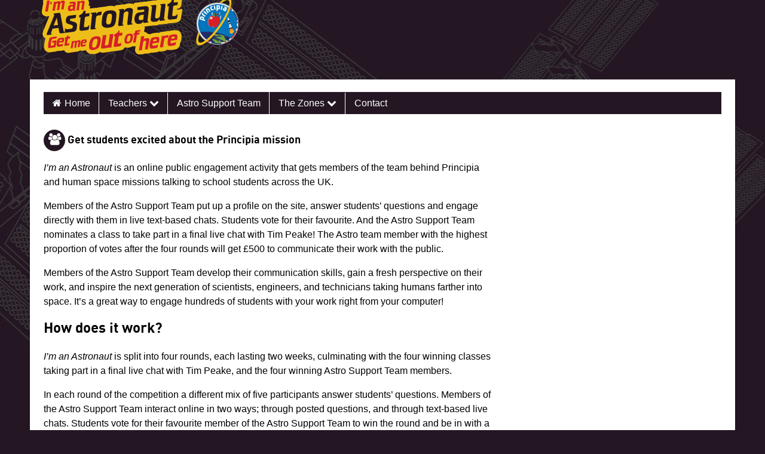

--- FILE ---
content_type: text/html
request_url: https://archive.imanastronaut.uk/astro-support-team/index.html
body_size: 8403
content:
<!DOCTYPE html>
<html class="no-js template-primary" lang="en-AS">
<!-- /var/www/html/ias/web/wp-content/themes/ias2/header.php -->
<head>
	<meta charset="UTF-8"/>
	<meta name="viewport" content="width=device-width, user-scalable=1, initial-scale=1">
	<meta name="ias-system-version" content="202306061827">
			<meta name="apple-mobile-web-app-capable" content="yes">
		<meta name="apple-mobile-web-app-capable" content="yes">
		<meta name="apple-mobile-web-app-status-bar-style" content="#3372DF">
		<meta name="apple-mobile-web-app-title" content="">
		<meta name="msapplication-tap-highlight" content="no">
		<meta name="msapplication-TileImage" content="/wp-content/themes/iaa2/ms-touch-icon-144x144-precomposed.png">
		<meta name="msapplication-TileColor" content="#3372DF">
					<link rel="shortcut icon" href="../wp-content/themes/iaa2/favicon.ico">
		<link rel="apple-touch-icon" sizes="180x180" href="../wp-content/themes/iaa2/apple-touch-icon.png">
		<link rel="icon" sizes="192x192" href="../wp-content/themes/iaa2/chrome-touch-icon-192x192.png">
		<link rel="icon" sizes="192x192" href="../wp-content/themes/iaa2/favicon.png">
			<title>Get students excited about the Principia mission &#8211; I&#039;m an Astronaut, Get me out of here!</title>
<meta name='robots' content='max-image-preview:large' />
<script type="text/javascript">
window._wpemojiSettings = {"baseUrl":"https:\/\/s.w.org\/images\/core\/emoji\/14.0.0\/72x72\/","ext":".png","svgUrl":"https:\/\/s.w.org\/images\/core\/emoji\/14.0.0\/svg\/","svgExt":".svg","source":{"concatemoji":"/\/wp-includes\/js\/wp-emoji-release.min.js"}};
/*! This file is auto-generated */
!function(i,n){var o,s,e;function c(e){try{var t={supportTests:e,timestamp:(new Date).valueOf()};sessionStorage.setItem(o,JSON.stringify(t))}catch(e){}}function p(e,t,n){e.clearRect(0,0,e.canvas.width,e.canvas.height),e.fillText(t,0,0);var t=new Uint32Array(e.getImageData(0,0,e.canvas.width,e.canvas.height).data),r=(e.clearRect(0,0,e.canvas.width,e.canvas.height),e.fillText(n,0,0),new Uint32Array(e.getImageData(0,0,e.canvas.width,e.canvas.height).data));return t.every(function(e,t){return e===r[t]})}function u(e,t,n){switch(t){case"flag":return n(e,"\ud83c\udff3\ufe0f\u200d\u26a7\ufe0f","\ud83c\udff3\ufe0f\u200b\u26a7\ufe0f")?!1:!n(e,"\ud83c\uddfa\ud83c\uddf3","\ud83c\uddfa\u200b\ud83c\uddf3")&&!n(e,"\ud83c\udff4\udb40\udc67\udb40\udc62\udb40\udc65\udb40\udc6e\udb40\udc67\udb40\udc7f","\ud83c\udff4\u200b\udb40\udc67\u200b\udb40\udc62\u200b\udb40\udc65\u200b\udb40\udc6e\u200b\udb40\udc67\u200b\udb40\udc7f");case"emoji":return!n(e,"\ud83e\udef1\ud83c\udffb\u200d\ud83e\udef2\ud83c\udfff","\ud83e\udef1\ud83c\udffb\u200b\ud83e\udef2\ud83c\udfff")}return!1}function f(e,t,n){var r="undefined"!=typeof WorkerGlobalScope&&self instanceof WorkerGlobalScope?new OffscreenCanvas(300,150):i.createElement("canvas"),a=r.getContext("2d",{willReadFrequently:!0}),o=(a.textBaseline="top",a.font="600 32px Arial",{});return e.forEach(function(e){o[e]=t(a,e,n)}),o}function t(e){var t=i.createElement("script");t.src=e,t.defer=!0,i.head.appendChild(t)}"undefined"!=typeof Promise&&(o="wpEmojiSettingsSupports",s=["flag","emoji"],n.supports={everything:!0,everythingExceptFlag:!0},e=new Promise(function(e){i.addEventListener("DOMContentLoaded",e,{once:!0})}),new Promise(function(t){var n=function(){try{var e=JSON.parse(sessionStorage.getItem(o));if("object"==typeof e&&"number"==typeof e.timestamp&&(new Date).valueOf()<e.timestamp+604800&&"object"==typeof e.supportTests)return e.supportTests}catch(e){}return null}();if(!n){if("undefined"!=typeof Worker&&"undefined"!=typeof OffscreenCanvas&&"undefined"!=typeof URL&&URL.createObjectURL&&"undefined"!=typeof Blob)try{var e="postMessage("+f.toString()+"("+[JSON.stringify(s),u.toString(),p.toString()].join(",")+"));",r=new Blob([e],{type:"text/javascript"}),a=new Worker(URL.createObjectURL(r),{name:"wpTestEmojiSupports"});return void(a.onmessage=function(e){c(n=e.data),a.terminate(),t(n)})}catch(e){}c(n=f(s,u,p))}t(n)}).then(function(e){for(var t in e)n.supports[t]=e[t],n.supports.everything=n.supports.everything&&n.supports[t],"flag"!==t&&(n.supports.everythingExceptFlag=n.supports.everythingExceptFlag&&n.supports[t]);n.supports.everythingExceptFlag=n.supports.everythingExceptFlag&&!n.supports.flag,n.DOMReady=!1,n.readyCallback=function(){n.DOMReady=!0}}).then(function(){return e}).then(function(){var e;n.supports.everything||(n.readyCallback(),(e=n.source||{}).concatemoji?t(e.concatemoji):e.wpemoji&&e.twemoji&&(t(e.twemoji),t(e.wpemoji)))}))}((window,document),window._wpemojiSettings);
</script>
<style type="text/css">
img.wp-smiley,
img.emoji {
	display: inline !important;
	border: none !important;
	box-shadow: none !important;
	height: 1em !important;
	width: 1em !important;
	margin: 0 0.07em !important;
	vertical-align: -0.1em !important;
	background: none !important;
	padding: 0 !important;
}
</style>
	<link rel='stylesheet' id='wp-block-library-css' href='../wp-includes/css/dist/block-library/style.min.css' type='text/css' media='all' />
<style id='classic-theme-styles-inline-css' type='text/css'>
/*! This file is auto-generated */
.wp-block-button__link{color:#fff;background-color:#32373c;border-radius:9999px;box-shadow:none;text-decoration:none;padding:calc(.667em + 2px) calc(1.333em + 2px);font-size:1.125em}.wp-block-file__button{background:#32373c;color:#fff;text-decoration:none}
</style>
<style id='global-styles-inline-css' type='text/css'>
body{--wp--preset--color--black: #000000;--wp--preset--color--cyan-bluish-gray: #abb8c3;--wp--preset--color--white: #ffffff;--wp--preset--color--pale-pink: #f78da7;--wp--preset--color--vivid-red: #cf2e2e;--wp--preset--color--luminous-vivid-orange: #ff6900;--wp--preset--color--luminous-vivid-amber: #fcb900;--wp--preset--color--light-green-cyan: #7bdcb5;--wp--preset--color--vivid-green-cyan: #00d084;--wp--preset--color--pale-cyan-blue: #8ed1fc;--wp--preset--color--vivid-cyan-blue: #0693e3;--wp--preset--color--vivid-purple: #9b51e0;--wp--preset--gradient--vivid-cyan-blue-to-vivid-purple: linear-gradient(135deg,rgba(6,147,227,1) 0%,rgb(155,81,224) 100%);--wp--preset--gradient--light-green-cyan-to-vivid-green-cyan: linear-gradient(135deg,rgb(122,220,180) 0%,rgb(0,208,130) 100%);--wp--preset--gradient--luminous-vivid-amber-to-luminous-vivid-orange: linear-gradient(135deg,rgba(252,185,0,1) 0%,rgba(255,105,0,1) 100%);--wp--preset--gradient--luminous-vivid-orange-to-vivid-red: linear-gradient(135deg,rgba(255,105,0,1) 0%,rgb(207,46,46) 100%);--wp--preset--gradient--very-light-gray-to-cyan-bluish-gray: linear-gradient(135deg,rgb(238,238,238) 0%,rgb(169,184,195) 100%);--wp--preset--gradient--cool-to-warm-spectrum: linear-gradient(135deg,rgb(74,234,220) 0%,rgb(151,120,209) 20%,rgb(207,42,186) 40%,rgb(238,44,130) 60%,rgb(251,105,98) 80%,rgb(254,248,76) 100%);--wp--preset--gradient--blush-light-purple: linear-gradient(135deg,rgb(255,206,236) 0%,rgb(152,150,240) 100%);--wp--preset--gradient--blush-bordeaux: linear-gradient(135deg,rgb(254,205,165) 0%,rgb(254,45,45) 50%,rgb(107,0,62) 100%);--wp--preset--gradient--luminous-dusk: linear-gradient(135deg,rgb(255,203,112) 0%,rgb(199,81,192) 50%,rgb(65,88,208) 100%);--wp--preset--gradient--pale-ocean: linear-gradient(135deg,rgb(255,245,203) 0%,rgb(182,227,212) 50%,rgb(51,167,181) 100%);--wp--preset--gradient--electric-grass: linear-gradient(135deg,rgb(202,248,128) 0%,rgb(113,206,126) 100%);--wp--preset--gradient--midnight: linear-gradient(135deg,rgb(2,3,129) 0%,rgb(40,116,252) 100%);--wp--preset--font-size--small: 13px;--wp--preset--font-size--medium: 20px;--wp--preset--font-size--large: 36px;--wp--preset--font-size--x-large: 42px;--wp--preset--spacing--20: 0.44rem;--wp--preset--spacing--30: 0.67rem;--wp--preset--spacing--40: 1rem;--wp--preset--spacing--50: 1.5rem;--wp--preset--spacing--60: 2.25rem;--wp--preset--spacing--70: 3.38rem;--wp--preset--spacing--80: 5.06rem;--wp--preset--shadow--natural: 6px 6px 9px rgba(0, 0, 0, 0.2);--wp--preset--shadow--deep: 12px 12px 50px rgba(0, 0, 0, 0.4);--wp--preset--shadow--sharp: 6px 6px 0px rgba(0, 0, 0, 0.2);--wp--preset--shadow--outlined: 6px 6px 0px -3px rgba(255, 255, 255, 1), 6px 6px rgba(0, 0, 0, 1);--wp--preset--shadow--crisp: 6px 6px 0px rgba(0, 0, 0, 1);}:where(.is-layout-flex){gap: 0.5em;}:where(.is-layout-grid){gap: 0.5em;}body .is-layout-flow > .alignleft{float: left;margin-inline-start: 0;margin-inline-end: 2em;}body .is-layout-flow > .alignright{float: right;margin-inline-start: 2em;margin-inline-end: 0;}body .is-layout-flow > .aligncenter{margin-left: auto !important;margin-right: auto !important;}body .is-layout-constrained > .alignleft{float: left;margin-inline-start: 0;margin-inline-end: 2em;}body .is-layout-constrained > .alignright{float: right;margin-inline-start: 2em;margin-inline-end: 0;}body .is-layout-constrained > .aligncenter{margin-left: auto !important;margin-right: auto !important;}body .is-layout-constrained > :where(:not(.alignleft):not(.alignright):not(.alignfull)){max-width: var(--wp--style--global--content-size);margin-left: auto !important;margin-right: auto !important;}body .is-layout-constrained > .alignwide{max-width: var(--wp--style--global--wide-size);}body .is-layout-flex{display: flex;}body .is-layout-flex{flex-wrap: wrap;align-items: center;}body .is-layout-flex > *{margin: 0;}body .is-layout-grid{display: grid;}body .is-layout-grid > *{margin: 0;}:where(.wp-block-columns.is-layout-flex){gap: 2em;}:where(.wp-block-columns.is-layout-grid){gap: 2em;}:where(.wp-block-post-template.is-layout-flex){gap: 1.25em;}:where(.wp-block-post-template.is-layout-grid){gap: 1.25em;}.has-black-color{color: var(--wp--preset--color--black) !important;}.has-cyan-bluish-gray-color{color: var(--wp--preset--color--cyan-bluish-gray) !important;}.has-white-color{color: var(--wp--preset--color--white) !important;}.has-pale-pink-color{color: var(--wp--preset--color--pale-pink) !important;}.has-vivid-red-color{color: var(--wp--preset--color--vivid-red) !important;}.has-luminous-vivid-orange-color{color: var(--wp--preset--color--luminous-vivid-orange) !important;}.has-luminous-vivid-amber-color{color: var(--wp--preset--color--luminous-vivid-amber) !important;}.has-light-green-cyan-color{color: var(--wp--preset--color--light-green-cyan) !important;}.has-vivid-green-cyan-color{color: var(--wp--preset--color--vivid-green-cyan) !important;}.has-pale-cyan-blue-color{color: var(--wp--preset--color--pale-cyan-blue) !important;}.has-vivid-cyan-blue-color{color: var(--wp--preset--color--vivid-cyan-blue) !important;}.has-vivid-purple-color{color: var(--wp--preset--color--vivid-purple) !important;}.has-black-background-color{background-color: var(--wp--preset--color--black) !important;}.has-cyan-bluish-gray-background-color{background-color: var(--wp--preset--color--cyan-bluish-gray) !important;}.has-white-background-color{background-color: var(--wp--preset--color--white) !important;}.has-pale-pink-background-color{background-color: var(--wp--preset--color--pale-pink) !important;}.has-vivid-red-background-color{background-color: var(--wp--preset--color--vivid-red) !important;}.has-luminous-vivid-orange-background-color{background-color: var(--wp--preset--color--luminous-vivid-orange) !important;}.has-luminous-vivid-amber-background-color{background-color: var(--wp--preset--color--luminous-vivid-amber) !important;}.has-light-green-cyan-background-color{background-color: var(--wp--preset--color--light-green-cyan) !important;}.has-vivid-green-cyan-background-color{background-color: var(--wp--preset--color--vivid-green-cyan) !important;}.has-pale-cyan-blue-background-color{background-color: var(--wp--preset--color--pale-cyan-blue) !important;}.has-vivid-cyan-blue-background-color{background-color: var(--wp--preset--color--vivid-cyan-blue) !important;}.has-vivid-purple-background-color{background-color: var(--wp--preset--color--vivid-purple) !important;}.has-black-border-color{border-color: var(--wp--preset--color--black) !important;}.has-cyan-bluish-gray-border-color{border-color: var(--wp--preset--color--cyan-bluish-gray) !important;}.has-white-border-color{border-color: var(--wp--preset--color--white) !important;}.has-pale-pink-border-color{border-color: var(--wp--preset--color--pale-pink) !important;}.has-vivid-red-border-color{border-color: var(--wp--preset--color--vivid-red) !important;}.has-luminous-vivid-orange-border-color{border-color: var(--wp--preset--color--luminous-vivid-orange) !important;}.has-luminous-vivid-amber-border-color{border-color: var(--wp--preset--color--luminous-vivid-amber) !important;}.has-light-green-cyan-border-color{border-color: var(--wp--preset--color--light-green-cyan) !important;}.has-vivid-green-cyan-border-color{border-color: var(--wp--preset--color--vivid-green-cyan) !important;}.has-pale-cyan-blue-border-color{border-color: var(--wp--preset--color--pale-cyan-blue) !important;}.has-vivid-cyan-blue-border-color{border-color: var(--wp--preset--color--vivid-cyan-blue) !important;}.has-vivid-purple-border-color{border-color: var(--wp--preset--color--vivid-purple) !important;}.has-vivid-cyan-blue-to-vivid-purple-gradient-background{background: var(--wp--preset--gradient--vivid-cyan-blue-to-vivid-purple) !important;}.has-light-green-cyan-to-vivid-green-cyan-gradient-background{background: var(--wp--preset--gradient--light-green-cyan-to-vivid-green-cyan) !important;}.has-luminous-vivid-amber-to-luminous-vivid-orange-gradient-background{background: var(--wp--preset--gradient--luminous-vivid-amber-to-luminous-vivid-orange) !important;}.has-luminous-vivid-orange-to-vivid-red-gradient-background{background: var(--wp--preset--gradient--luminous-vivid-orange-to-vivid-red) !important;}.has-very-light-gray-to-cyan-bluish-gray-gradient-background{background: var(--wp--preset--gradient--very-light-gray-to-cyan-bluish-gray) !important;}.has-cool-to-warm-spectrum-gradient-background{background: var(--wp--preset--gradient--cool-to-warm-spectrum) !important;}.has-blush-light-purple-gradient-background{background: var(--wp--preset--gradient--blush-light-purple) !important;}.has-blush-bordeaux-gradient-background{background: var(--wp--preset--gradient--blush-bordeaux) !important;}.has-luminous-dusk-gradient-background{background: var(--wp--preset--gradient--luminous-dusk) !important;}.has-pale-ocean-gradient-background{background: var(--wp--preset--gradient--pale-ocean) !important;}.has-electric-grass-gradient-background{background: var(--wp--preset--gradient--electric-grass) !important;}.has-midnight-gradient-background{background: var(--wp--preset--gradient--midnight) !important;}.has-small-font-size{font-size: var(--wp--preset--font-size--small) !important;}.has-medium-font-size{font-size: var(--wp--preset--font-size--medium) !important;}.has-large-font-size{font-size: var(--wp--preset--font-size--large) !important;}.has-x-large-font-size{font-size: var(--wp--preset--font-size--x-large) !important;}
.wp-block-navigation a:where(:not(.wp-element-button)){color: inherit;}
:where(.wp-block-post-template.is-layout-flex){gap: 1.25em;}:where(.wp-block-post-template.is-layout-grid){gap: 1.25em;}
:where(.wp-block-columns.is-layout-flex){gap: 2em;}:where(.wp-block-columns.is-layout-grid){gap: 2em;}
.wp-block-pullquote{font-size: 1.5em;line-height: 1.6;}
</style>
<link rel='stylesheet' id='responsive-lightbox-swipebox-css' href='../wp-content/plugins/responsive-lightbox/assets/swipebox/swipebox.min.css' type='text/css' media='all' />
<link rel='stylesheet' id='font-awesome-css' href='https://maxcdn.bootstrapcdn.com/font-awesome/4.7.0/css/font-awesome.min.css' type='text/css' media='all' />
<link rel='stylesheet' id='iaa4-style-css' href='../wp-content/themes/iaa2/style.css' type='text/css' media='all' />
<link rel='stylesheet' id='iaa4-google-fonts-css' href='https://fonts.googleapis.com/css?family=Oxygen%3A300%2C400%2C700' type='text/css' media='all' />
<script type='text/javascript' src='../wp-includes/js/jquery/jquery.min.js' id='jquery-core-js'></script>
<script type='text/javascript' src='../wp-includes/js/jquery/jquery-migrate.min.js' id='jquery-migrate-js'></script>
<script type='text/javascript' src='../wp-content/plugins/responsive-lightbox/assets/swipebox/jquery.swipebox.min.js' id='responsive-lightbox-swipebox-js'></script>
<script type='text/javascript' src='../wp-includes/js/underscore.min.js' id='underscore-js'></script>
<script type='text/javascript' src='../wp-content/plugins/responsive-lightbox/assets/infinitescroll/infinite-scroll.pkgd.min.js' id='responsive-lightbox-infinite-scroll-js'></script>
<script id="responsive-lightbox-js-before" type="text/javascript">
var rlArgs = {"script":"swipebox","selector":"lightbox","customEvents":"","activeGalleries":true,"animation":true,"hideCloseButtonOnMobile":false,"removeBarsOnMobile":false,"hideBars":true,"hideBarsDelay":5000,"videoMaxWidth":1080,"useSVG":true,"loopAtEnd":false,"woocommerce_gallery":false,"ajaxurl":"/\/wp-admin\/admin-ajax.php","nonce":"1ec528c6b8","preview":false,"postId":15,"scriptExtension":false};
</script>
<script type='text/javascript' src='../wp-content/plugins/responsive-lightbox/js/front.js' id='responsive-lightbox-js'></script>
<meta name="generator" content="WordPress 6.3.1" />
<link rel="icon" href="../wp-content/themes/iaa2/favicon.ico" type="image/x-icon" />
</head>

<body class="page-template page-template-page-template-all-widgets page-template-page-template-all-widgets-php page page-id-15 sticky-body root iaauk get-students-excited-about-the-principia-mission">
<div class="js-banner banner" aria-hidden="true"></div>

<div class="sticky-container">
	<header class="sticky-row sticky-header" role="banner">
		<div class="container">
			<div class="container no-padlr">
				<div class="flex flexend">
										<div id="site-title">					<a class="visuallyhidden" href="../wp-content/themes/iaa2/images/bubbles.svg.html"
					   title="I&#039;m an Astronaut, Get me out of here! home"
					   rel="home">I'm an Astronaut, Get me out of here!</a>
					</div>
																														<button class="btn-menu">
						<span class="icon"><i class="fa fa-bars"></i></span>
						<span class="visuallyhidden">Menu</span>
					</button>
				</div>
			</div><!--/.container-->
		</div><!--/.container-->

		<div class="row">
			<div class="container flex spacebetween">
				
<section class="widget-container widget_text ">
	<div class="textwidget">
	  <a href="../wp-content/themes/iaa2/images/bubbles.svg.html" title="I&#039;m an Astronaut, Get me out of here! home">
		<img src="../wp-content/uploads/2015/09/iaa1.png" alt="I&#039;m an Astronaut, Get me out of here! logo" />
	  </a>
	</div>
</section>
				
				<div id="text-3" class="widget widget_text">			<div class="textwidget"></div>
		</div>
			</div><!--/.container-->
		</div><!--/.row-->
	</header>
<!-- /var/www/html/ias/web/wp-content/themes/ias2/page-template-all-widgets.php -->

<main class="sticky-row sticky-content" role="main">
    <div class="container row material-shadow">
        <div class="grid full">
			<!-- /var/www/html/ias/web/wp-content/themes/ias2/menu.php -->

<section class="row">
	<div id="access" role="navigation">
		<div class="skip-link screen-reader-text visuallyhidden">
			<a href="index.html#content" title="Skip to content">Skip to content</a>
		</div>

		<nav class="nav-dropdown menu-header-menu-container"><ul id="menu-top-menu" class="menu"><li id="menu-item-38" class="menu-item menu-item-type-custom menu-item-object-custom menu-item-home menu-item-38"><a href="../wp-content/themes/iaa2/images/bubbles.svg.html">Home</a></li>
<li id="menu-item-39" class="menu-item menu-item-type-custom menu-item-object-custom menu-item-has-children menu-item-39"><a href="../teachers/index.html">Teachers   <i class="fa fa-chevron-down"></i></a>
<ul class="sub-menu">
	<li id="menu-item-769" class="menu-item menu-item-type-custom menu-item-object-custom menu-item-769"><a href="../live-chat/index.html">Book a Live Chat</a></li>
</ul>
</li>
<li id="menu-item-42" class="menu-item menu-item-type-custom menu-item-object-custom current-menu-item menu-item-42"><a href="index.html" aria-current="page">Astro Support Team</a></li>
<li id="menu-item-1709" class="menu-item menu-item-type-custom menu-item-object-custom menu-item-has-children menu-item-1709"><a>The Zones   <i class="fa fa-chevron-down"></i></a>
<ul class="sub-menu">
	<li id="menu-item-1710" class="menu-item menu-item-type-custom menu-item-object-custom menu-item-1710"><a href="/training-zone/">Training Zone</a></li>
	<li id="menu-item-1711" class="menu-item menu-item-type-custom menu-item-object-custom menu-item-1711"><a href="/launch-zone/">Launch Zone</a></li>
	<li id="menu-item-1712" class="menu-item menu-item-type-custom menu-item-object-custom menu-item-1712"><a href="/orbit-zone/">Orbit Zone</a></li>
	<li id="menu-item-1713" class="menu-item menu-item-type-custom menu-item-object-custom menu-item-1713"><a href="/touchdown-zone/">Touchdown Zone</a></li>
	<li id="menu-item-1714" class="menu-item menu-item-type-custom menu-item-object-custom menu-item-1714"><a href="/debrief-zone/">Debrief Zone</a></li>
	<li id="menu-item-1715" class="menu-item menu-item-type-custom menu-item-object-custom menu-item-1715"><a href="/xmaslectures-zone/">Christmas Lectures</a></li>
</ul>
</li>
<li id="menu-item-48" class="menu-item menu-item-type-custom menu-item-object-custom menu-item-48"><a href="../contact/index.html">Contact</a></li>
</ul></nav>
	</div><!-- #access -->
</section><!-- .row -->

        </div>
        <div class="grid two-thirds">

			
		<section id="ias_widget_page-5" class="row widget-container widget_ias_page">
					<h2 class="widget-title title delta"><span><span class="icon"><i class="fa system people"></i></span>Get students excited about the Principia mission</span></h2>		
		<article class="post-15 page type-page status-publish hentry" id="post-15">
			<p><em>I&#8217;m an Astronaut</em> is an online public engagement activity that gets members of the team behind Principia and human space missions talking to school students across the UK.</p>
<p>Members of the Astro Support Team put up a profile on the site, answer students’ questions and engage directly with them in live text-based chats. Students vote for their favourite. And the Astro Support Team nominates a class to take part in a final live chat with Tim Peake! The Astro team member with the highest proportion of votes after the four rounds will get £500 to communicate their work with the public.</p>
<p>Members of the Astro Support Team develop their communication skills, gain a fresh perspective on their work, and inspire the next generation of scientists, engineers, and technicians taking humans farther into space. It&#8217;s a great way to engage hundreds of students with your work right from your computer!</p>
<h2><b>How does it work?</b></h2>
<p><em>I’m an Astronaut</em> is split into four rounds, each lasting two weeks, culminating with the four winning classes taking part in a final live chat with Tim Peake, and the four winning Astro Support Team members.</p>
<p>In each round of the competition a different mix of five participants answer students’ questions. Members of the Astro Support Team interact online in two ways; through posted questions, and through text-based live chats. Students vote for their favourite member of the Astro Support Team to win the round and be in with a chance to win £500 to communicate their work with the public.</p>
<p>Participants can answer the questions whenever and wherever suits them. Live chats work in a similar way to instant messaging; they run for 30 minutes and are scheduled during normal school hours.</p>
<p>At the end of each round, we will have a winning participant, and a winning school; both will go on to take part in the final live chat with Tim Peake, and the four winners from the previous rounds.</p>
<h2><b>When are the rounds?</b></h2>
<blockquote><p>The rounds of the competition will be scheduled around key events in the Principia Mission.</p>
<h3><b>Round 1 &#8211; Training Zone</b></h3>
<p>5th–16th October 2015</p>
<h3><b>Round 2 &#8211; Launch Zone</b></h3>
<p>7th–18th December 2015</p>
<p>(Principia Mission Launch is currently set for 15th December)</p>
<h3><b>Round 3 &#8211; Orbit Zone</b></h3>
<p>British Science Week — 7th–18th March 2016</p>
<h3><b>Round 4 &#8211; Touchdown Zone</b></h3>
<p>Principia Mission End — 13th–24th June 2016</p>
<h3><b>Final Live Chat</b></h3>
<p>During Tim Peake’s debrief (Date TBC)</p></blockquote>
<h2><b>Why take part?</b></h2>
<p>Many of us dreamed — and still do — of becoming an astronaut. The odds of living this dream are small, but there are so many ways to get involved in human space flight. This online engagement activity showcases those opportunities. Students will be able to ask anything about what it takes to get into space. We are looking for scientists, engineers, technicians, and researchers to take part and see what questions and concerns young people have, giving students the opportunity to explore the topics raised in much greater depth.</p>
<p>For those taking part, it&#8217;s a fun way to talk about your work and do your bit to inspire the next generation to join the teams that take humans further into space. It’s also a great way to practice communication skills. The format helps you hone your messages and work out the best ways to explain your work to a wide audience, but in a flexible format designed to work around your availability.</p>
<h2><b>Expectations</b></h2>
<p>If you take part you’ll be live on the site for two weeks, in one round of the competition. We expect the time commitment will be around one or two hours a day. As it’s online you can answer questions whenever and wherever you happen to be.</p>
<p>During the two weeks, students will be voting for one member of the Astro Support Team to win, one of which will go into the final live chat with Tim Peake.</p>
<h2><b>Next steps</b></h2>
<p>If you’d like to be part of the team, get in touch, with a couple of sentences summarising your work and how it relates to the Principia Mission.</p>
<p>Every member of the Astro Support Team will have an online profile (with pictures and a short bio) <a href="/training-zone/profile/jonathanscott/">like this one from October&#8217;s Training Zone.</a></p>
		</article>

		</section><!-- .row -->
		

        </div><!--/.grid-->

        <div class="grid one-third">

			

        </div><!--/.grid-->
    </div><!--/.container-->
</main>

<!-- /var/www/html/ias/web/wp-content/themes/ias2/footer.php -->

<!-- /var/www/html/ias/web/wp-content/themes/ias2/sidebar-footer.php -->


<footer class="sticky-row sticky-footer footer" role="contentinfo">
	<div class="container no-padlr">
		<div class="row">
			<div class="grid three-quarters">

				<a href="../wp-content/themes/iaa2/images/bubbles.svg.html"
				   title="I&#039;m an Astronaut, Get me out of here! home"
				   rel="home" class="footer__logo"><img class='home-logo' src="../wp-content/uploads/2015/09/iaa1.png"
				                                        alt="I&#039;m an Astronaut, Get me out of here! logo"/>
				</a>

				<div class="footer-nav"><ul id="menu-bottom-menu" class="menu"><li id="menu-item-223" class="menu-item menu-item-type-post_type menu-item-object-page menu-item-223"><a href="../house-rules/index.html">House Rules</a></li>
<li id="menu-item-220" class="menu-item menu-item-type-post_type menu-item-object-page menu-item-220"><a href="../accessibility/index.html">Accessibility</a></li>
<li id="menu-item-225" class="menu-item menu-item-type-post_type menu-item-object-page menu-item-225"><a href="../privacy/index.html">Privacy</a></li>
<li id="menu-item-224" class="menu-item menu-item-type-post_type menu-item-object-page menu-item-224"><a href="../partners/index.html">Partners</a></li>
<li id="menu-item-221" class="menu-item menu-item-type-post_type menu-item-object-page menu-item-221"><a href="../contact/index.html">Contact</a></li>
<li id="menu-item-1264" class="menu-item menu-item-type-post_type menu-item-object-page menu-item-1264"><a href="../child-safeguarding-statement/index.html">Safeguarding</a></li>
</ul></div>
								<p>Copyright <a href="https://gallomanor.com">Gallomanor</a>, produced by <a href="https://mangorol.la">Mangorolla CIC</a> 2023</p>
				

			</div><!--/.grid-->

			<div class="grid one-quarter">
				<section id="black-studio-tinymce-2" class="widget-container widget_black_studio_tinymce"><div class="textwidget"><p style="text-align: right;"><span style="color: #ffffff;">Funded by </span><a title="UK Space Agency" href="https://www.gov.uk/government/organisations/uk-space-agency" target="_blank"><img class="size-full wp-image-12686 alignnone" src="/wp-content/uploads/sites/2/2015/07/UKSPwhitecropped.png" alt="UK Space Agency" width="90" height="" /></a><span style="color: #ffffff;">Supported by </span><a title="ESA" href="http://www.esa.int/ESA" target="_blank"><img class="size-full wp-image-12686 alignnone" src="../wp-content/uploads/2015/07/eesa.png" alt="ESA" width="100" height="" /></a></p>
</div></section>			</div><!--/.grid-->

		</div><!--/.row-->

		<div class="row footer-row-2">

			
			<div class="container footer__inner">
				<div class="flex flex-center flex-justifycenter footer__logos">
									</div>
			</div><!--/.container-->
		</div><!--/.row-->

	</div><!--/.container-->
</footer>

</div><!-- .sticky-container -->

<!-- Matomo -->
<script>
  var _paq = window._paq = window._paq || [];
  /* tracker methods like "setCustomDimension" should be called before "trackPageView" */
  _paq.push(['setCustomDimension', 1, 'none'])
  _paq.push(["setCookieDomain", "*.iaauk.ddev.site"]);
  _paq.push(["setDomains", ["*.iaauk.ddev.site"]]);
  _paq.push(['trackPageView']);
_paq.push(['trackAllContentImpressions']);
  _paq.push(['enableLinkTracking']);
  (function() {
    var u="https://stats.gallomanor.com/matomo/";
    _paq.push(['setTrackerUrl', u+'matomo.php']);
    _paq.push(['setSiteId', '603']);
    var d=document, g=d.createElement('script'), s=d.getElementsByTagName('script')[0];
    g.async=true; g.src=u+'matomo.js'; s.parentNode.insertBefore(g,s);
  })();
</script>
<!-- End Matomo Code -->
<script type='text/javascript' src='../wp-content/themes/ias2/js/ias-slider.js' id='ias-slider-js'></script>
<script type='text/javascript' src='../wp-content/themes/ias2/js/libs/modernizr.js' id='modernizr-js'></script>
<script type='text/javascript' src='../wp-content/themes/ias2/js/ias-widget.js' id='ias-widget-js'></script>
<script type='text/javascript' src='../wp-content/themes/ias2/js/jquery.fitvids.js' id='jquery-fitvids-js'></script>
<script type='text/javascript' id='video-check-js-extra'>
/* <![CDATA[ */
var ias_video_check = {"youtube_image":"https:\/\/www.youtube.com\/favicon.ico","vimeo_image":"https:\/\/i.vimeocdn.com\/portrait\/random_60x60.jpg","youtube_access":"","vimeo_access":"","youtube_placeholder":"/\/wp-content\/themes\/iaa2\/images\/youtube-placeholder.png","vimeo_placeholder":"/\/wp-content\/themes\/iaa2\/images\/vimeo-placeholder.png"};
/* ]]> */
</script>
<script type='text/javascript' src='../wp-content/themes/ias2/js/video-check.js' id='video-check-js'></script>
<script type='text/javascript' src='../wp-content/themes/ias2/js/nav-dropdown.js' id='nav-dropdown-js'></script>
</body>
</html>
